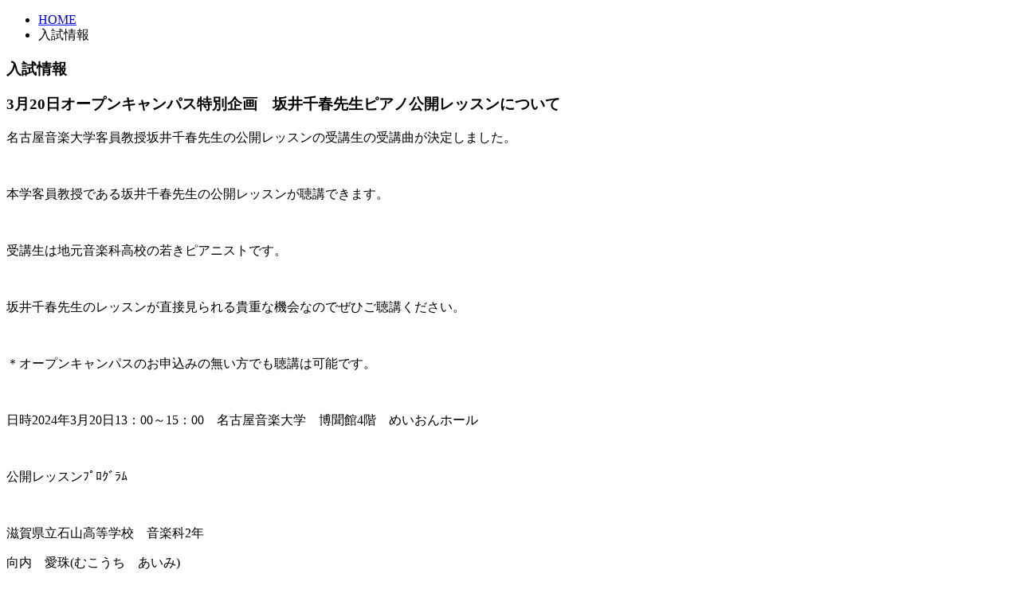

--- FILE ---
content_type: text/html; charset=UTF-8
request_url: https://www.meion.ac.jp/entrance/39538/
body_size: 5604
content:
<!doctype html>
<html>
<head>
<script async src="https://s.yimg.jp/images/listing/tool/cv/ytag.js"></script>

<script>

window.yjDataLayer = window.yjDataLayer || [];

function ytag() { yjDataLayer.push(arguments); }

ytag({“type”:”ycl_cookie”,“config”:{“ycl_use_non_cookie_storage”:true}});

</script>
<!-- Global site tag (gtag.js) - Google Ads: 10821214697 -->

<script async src="https://www.googletagmanager.com/gtag/js?id=AW-10821214697"></script>

<script>

  window.dataLayer = window.dataLayer || [];

  function gtag(){dataLayer.push(arguments);}

  gtag('js', new Date());



  gtag('config', 'AW-10821214697');

</script>
<meta http-equiv="Content-Type" content="text/html; charset=UTF-8" />
<meta name="keywords" content="">
<meta name="description" content="">
<meta http-equiv="Content-Style-Type" content="text/css" />
<meta http-equiv="Content-script-type" content="text/javascript" />
<meta name="viewport" content="width=device-width,initial-scale=1.0,minimum-scale=1.0,user-scalable=no">
<title>3月20日オープンキャンパス特別企画　坂井千春先生ピアノ公開レッスンについて｜入試情報｜同朋学園 名古屋音楽大学</title>

<link rel="stylesheet" type="text/css" media="all" href="https://www.meion.ac.jp/wp/wp-content/themes/meion/style.css" />
<link rel="alternate" type="application/rss+xml" title="名古屋音楽大学 &raquo; 3月20日オープンキャンパス特別企画　坂井千春先生ピアノ公開レッスンについて のコメントのフィード" href="https://www.meion.ac.jp/entrance/39538/feed/" />
<link rel='stylesheet' id='social_comments-css'  href='https://www.meion.ac.jp/wp/wp-content/plugins/social/assets/comments.css?ver=2.9.2' type='text/css' media='screen' />
<script type='text/javascript' src='https://www.meion.ac.jp/wp/wp-includes/js/jquery/jquery.js?ver=1.10.2'></script>
<script type='text/javascript' src='https://www.meion.ac.jp/wp/wp-includes/js/jquery/jquery-migrate.min.js?ver=1.2.1'></script>
<link rel="EditURI" type="application/rsd+xml" title="RSD" href="https://www.meion.ac.jp/wp/xmlrpc.php?rsd" />
<link rel="wlwmanifest" type="application/wlwmanifest+xml" href="https://www.meion.ac.jp/wp/wp-includes/wlwmanifest.xml" /> 
<link rel='prev' title='【ヴィオラ・チェロ】第33回京都フランス音楽アカデミー 受講生追加募集' href='https://www.meion.ac.jp/recruitment/%e3%80%90%e3%83%b4%e3%82%a3%e3%82%aa%e3%83%a9%e3%83%bb%e3%83%81%e3%82%a7%e3%83%ad%e3%80%91%e7%ac%ac33%e5%9b%9e%e4%ba%ac%e9%83%bd%e3%83%95%e3%83%a9%e3%83%b3%e3%82%b9%e9%9f%b3%e6%a5%bd%e3%82%a2%e3%82%ab/' />
<link rel='next' title='トロンボーンアンサンブル Lien 第3回定期演奏会 名音・名芸、香川門下生によるトロンボーンラージアンサンブル' href='https://www.meion.ac.jp/schedule/%e3%83%88%e3%83%ad%e3%83%b3%e3%83%9c%e3%83%bc%e3%83%b3%e3%82%a2%e3%83%b3%e3%82%b5%e3%83%b3%e3%83%96%e3%83%ab-lien-%e7%ac%ac3%e5%9b%9e%e5%ae%9a%e6%9c%9f%e6%bc%94%e5%a5%8f%e4%bc%9a-%e5%90%8d%e9%9f%b3/' />
<meta name="generator" content="WordPress 3.6.1" />
<link rel='canonical' href='https://www.meion.ac.jp/entrance/39538/' />
<link rel='shortlink' href='https://www.meion.ac.jp/?p=39538' />

<!-- 共通で使用するcssを読み込む -->
<link rel="stylesheet" type="text/css" href="/common/css/base.css" media="all, projection, print" />
<link rel="stylesheet" type="text/css" href="/common/css/hacks.css" media="all, projection, print" />
<link rel="stylesheet" type="text/css" href="/common/css/reset.css" media="all, projection, print" />
<link rel="stylesheet" type="text/css" href="/common/css/jquery.fatNav.css" media="all, projection, print" />

<!-- 共通で使用するjsを読み込む -->
<script src="//code.jquery.com/jquery-1.10.1.min.js"></script>
<script type="text/javascript" src="/common/js/library.js"></script>
<script type="text/javascript" src="/common/js/scrolltopcontrol.js"></script>
<script type="text/javascript" src="/common/js/jquery.fatNav.min.js"></script>

<script type="text/javascript" src="/common/js/parts.js"></script>
<!-- このページで使用するcss、プラグインのオプション設定を記述したjsなどを読み込む -->
<link rel="stylesheet" type="text/css" href="/information/css/index.css" media="all, projection, print" />
<script type="text/javascript" src="/common/js/jquery.matchHeight.js"></script>

<!-- Google Tag Manager -->
<script>(function(w,d,s,l,i){w[l]=w[l]||[];w[l].push({'gtm.start':
new Date().getTime(),event:'gtm.js'});var f=d.getElementsByTagName(s)[0],
j=d.createElement(s),dl=l!='dataLayer'?'&l='+l:'';j.async=true;j.src=
'https://www.googletagmanager.com/gtm.js?id='+i+dl;f.parentNode.insertBefore(j,f);
})(window,document,'script','dataLayer','GTM-WJJWPVC');</script>
<!-- End Google Tag Manager -->
</head>

<body id="">
<!-- Google Tag Manager (noscript) -->
<noscript><iframe src="https://www.googletagmanager.com/ns.html?id=GTM-WJJWPVC"
height="0" width="0" style="display:none;visibility:hidden"></iframe></noscript>
<!-- End Google Tag Manager (noscript) -->

<!-------------- #header -------------->
<header id="header">
</header>


<!-------------- #fat-nav -------------->
<div id="fat-nav" class="fat-nav">
</div>
<!-------------- //#fat-nav -------------->

<!-------------- //#header -------------->



<div id="title">
	<div class="wrap">
		<!-------------- //#パンくず -------------->
		<ul id="pankuzu" class="cbox">
			<li><a href="/">HOME</a></li>
			<li>入試情報</li>
		</ul>
		<!-------------- //#パンくず end -------------->
		<h3>
			<p class="text2">入試情報</p>
			<!--<p class="text3"></p>-->
		</h3>
	</div>
</div>



<!-------------- #main -------------->
<div id="contents" class="sd_content">
	
	<div class="wrap cbox">
	
		<!--=========== left ===========-->
		<div class="left_box">
		
			<section>
				<h3>3月20日オープンキャンパス特別企画　坂井千春先生ピアノ公開レッスンについて</h3>
				<div class="teach_list cbox">
				<!-- 本文 -->
												
				<p>名古屋音楽大学客員教授坂井千春先生の公開レッスンの受講生の受講曲が決定しました。</p>
<p>&nbsp;</p>
<p>本学客員教授である坂井千春先生の公開レッスンが聴講できます。</p>
<p>&nbsp;</p>
<p>受講生は地元音楽科高校の若きピアニストです。</p>
<p>&nbsp;</p>
<p>坂井千春先生のレッスンが直接見られる貴重な機会なのでぜひご聴講ください。</p>
<p>&nbsp;</p>
<p>＊オープンキャンパスのお申込みの無い方でも聴講は可能です。</p>
<p>&nbsp;</p>
<p>日時2024年3月20日13：00～15：00　名古屋音楽大学　博聞館4階　めいおんホール</p>
<p>&nbsp;</p>
<p>公開レッスンﾌﾟﾛｸﾞﾗﾑ</p>
<p>&nbsp;</p>
<p>滋賀県立石山高等学校　音楽科2年</p>
<p>向内　愛珠(むこうち　あいみ)</p>
<p>L.v.ベートーヴェン</p>
<p>ピアノソナタ「告別」　変ホ長調　op.81a 第 1楽章</p>
<p>&nbsp;</p>
<p>愛知県立明和高等学校　音楽科1年</p>
<p>粂野　心鞠(くめの　こまり)</p>
<p>S.プロコフィエフ</p>
<p>サルカズム　op.17</p>
<p>&nbsp;</p>
<p>岐阜県立加納高等学校　音楽科2年</p>
<p>清水　愛子(しみず　あこ)</p>
<p>F.リスト</p>
<p>リゴレット(演奏会用パラフレーズ) S.434 R.267</p>
<p>&nbsp;</p>
<p>名古屋市立菊里高等学校　音楽科2年</p>
<p>大倉　佳世(おおくら　かよ)</p>
<p>F.リスト</p>
<p>メフィスト・ワルツ　第1番　「村の居酒屋での踊り」S.514 R.181</p>
<p>&nbsp;</p>
<p>坂井　千春　プロフィール</p>
<p>&nbsp;</p>
<p>東京藝術大学附属音楽高等学校、同大学ピアノ科を経て同大学院修士課程終了。</p>
<p>ロータリー奨学金を受けてブリュッセル王立音楽院に留学し、最高位でプルミエ・プリと</p>
<p>ディプロムを取得。パリに移りエコール・ノルマルで演奏家ディプロムを最高位で取得。</p>
<p>マリア・カナルス、ポルト両国際コンクールで優勝。ポルト国際コンクールではドビュッシー</p>
<p>賞、現代音楽最優秀演奏賞もあわせて受賞した。ロン・ティボー、エリザベート王妃国際</p>
<p>コンクールでファイナリスト入賞後、ロンドン国際コンクールで優勝。</p>
<p>故ダイアナ妃よりスタインウェイ・グランド・ピアノを授与される。</p>
<p>ロイヤル・フェスティバル・ホールでフィルハーモニア管弦楽団と演奏など、欧米と日本</p>
<p>各地でオーケストラとの共演、リサイタルを行った。</p>
<p>第2 回出光音楽賞受賞。第16 回青山バロックザール賞受賞。</p>
<p>近年は科研の援助を受けて女性作曲家の研究を行い、室内楽作品を含むオール・シャミナー</p>
<p>ドのプログラムでリサイタル、東京フィルハーモニー管弦楽団とシャミナードのコンチェ</p>
<p>ルトシュトゥックを演奏など積極的に女性作曲家の作品紹介に努めている。</p>
<p>今年3 月にシャミナード作品集CD も発売された。</p>
<p>現在、東京藝術大学ピアノ科教授、名古屋音楽大学客員教授として、後進の指導にあたっ</p>
<p>ている。</p>
				
										
				<!-- //本文 -->
				</div>
			</section>

					
		</div>
		<!--=========== left end ===========-->
		
		<!--=========== right ===========-->
		<div class="right_box">
		
			<div class="right_menu">
	<dl>
		<dt><a href="/information/index.html">最新の入試情報</a></dt>
		<dd>
			<ul>
				
										<li><a href="https://www.meion.ac.jp/topi/common-test/" title="「大学入学共通テスト」利用選抜試験について">「大学入学共通テスト」利用選抜試験について</a></li>
							<li><a href="https://www.meion.ac.jp/entrance/%e9%ab%98%e7%ad%89%e5%ad%a6%e6%a0%a1%e7%ad%89%e3%82%b3%e3%83%bc%e3%83%89%e8%a1%a8%e3%81%ab%e3%81%a4%e3%81%84%e3%81%a6/" title="高等学校等コード表について">高等学校等コード表について</a></li>
							<li><a href="https://www.meion.ac.jp/entrance/2026%e5%b9%b4%e5%ba%a6-%e5%a4%a7%e5%ad%a6%e9%99%a2%e9%9f%b3%e6%a5%bd%e7%a0%94%e7%a9%b6%e7%a7%91-%e4%ba%8c%e6%ac%a1%e9%81%b8%e6%8a%9c%e8%a9%a6%e9%a8%93%e3%82%92%e5%ae%9f%e6%96%bd%e3%81%97%e3%81%be/" title="2026年度 大学院音楽研究科 二次選抜試験を実施します">2026年度 大学院音楽研究科 二次選抜試験を実施します</a></li>
							<li><a href="https://www.meion.ac.jp/entrance/%e4%bf%9d%e8%ad%b7%e8%80%85%e5%90%91%e3%81%91%e3%83%91%e3%83%b3%e3%83%95%e3%83%ac%e3%83%83%e3%83%88%e3%80%8c%e4%bf%9d%e8%ad%b7%e8%80%85%e3%81%ae%e7%a7%81%e3%81%8c%e3%82%81%e3%81%84%e3%81%8a%e3%82%93/" title="保護者向けパンフレット「保護者の私がめいおんに決めた理由。2025Vol.1」ができました。">保護者向けパンフレット「保護者の私がめいおんに決めた理由。2025Vol.1」ができました。</a></li>
							<li><a href="https://www.meion.ac.jp/entrance/2026%e5%b9%b4%e5%ba%a6%e7%89%b9%e5%be%85%e7%94%9f%e8%a9%a6%e9%a8%93%e8%aa%b2%e9%a1%8c%e3%81%ab%e3%81%a4%e3%81%84%e3%81%a6/" title="2026年度特待生試験課題について">2026年度特待生試験課題について</a></li>
									</ul>
		</dd>
	</dl>
</div>
						<div class="right_bnr">
				<div><a href="/entrance-guide/pamphlets.html"><img src="/common/img/btn_document.gif" alt="資料請求はこちら"></a></div>
				<div><a href="/entrance-guide/inspection/"><img src="/common/img/btn_inspection.gif" alt="学校見学会のお申し込みはこちら"></a></div>
				<div><a href="http://www.meion.ac.jp/sp_graduates/" target="_blank"><img src="/common/img/btn_graduates.gif" alt="活躍する卒業生"></a></div>
			</div>
			<div class="right_sub_menu">
				<ul>
					<li>
						<dt><a href="/education_info/">教育情報の公開</a></dt>
						<dd>教育研究活動等の状況を公開しています。</dd>
					</li>
					<li>
						<dt><a href="/guidance/teacher.html">教員紹介</a></dt>
						<dd>学部・大学院の教員を紹介します。</dd>
					</li>
					<li>
						<dt><a href="http://lib.doho.ac.jp/" target="_blank">図書館</a></dt>
						<dd>蔵書検索／研究紀要</dd>
					</li>
				</ul>
			</div>
			
		</div>
		<!--=========== right end ===========-->
	
	</div>
	
	
</div>
<!-------------- //#main -------------->





<!-------------- #footer -------------->
<footer id="footer">
</footer>
<!-------------- //#footer -------------->


<script type='text/javascript'>
/* <![CDATA[ */
var Sociali18n = {"commentReplyTitle":"Post a Reply"};
/* ]]> */
</script>
<script type='text/javascript' src='https://www.meion.ac.jp/wp/wp-content/plugins/social/assets/social.js?ver=2.9.2'></script>
<script async src="https://s.yimg.jp/images/listing/tool/cv/ytag.js"></script>

<script>

window.yjDataLayer = window.yjDataLayer || [];

function ytag() { yjDataLayer.push(arguments); }

ytag({

  "type":"yss_retargeting",

  "config": {

    "yahoo_ss_retargeting_id": "1001225782",

    "yahoo_sstag_custom_params": {

    }

  }

});

</script>
<script async src="https://s.yimg.jp/images/listing/tool/cv/ytag.js"></script>

<script>

window.yjDataLayer = window.yjDataLayer || [];

function ytag() { yjDataLayer.push(arguments); }

ytag({

  "type":"yjad_retargeting",

  "config":{

    "yahoo_retargeting_id": "FTBO3L8A08",

    "yahoo_retargeting_label": "",

    "yahoo_retargeting_page_type": "",

    "yahoo_retargeting_items":[

      {item_id: '', category_id: '', price: '', quantity: ''}

    ]

  }

});

</script>
</body>
</html>






--- FILE ---
content_type: text/plain
request_url: https://www.google-analytics.com/j/collect?v=1&_v=j102&a=1235631044&t=pageview&_s=1&dl=https%3A%2F%2Fwww.meion.ac.jp%2Fentrance%2F39538%2F&ul=en-us%40posix&dt=3%E6%9C%8820%E6%97%A5%E3%82%AA%E3%83%BC%E3%83%97%E3%83%B3%E3%82%AD%E3%83%A3%E3%83%B3%E3%83%91%E3%82%B9%E7%89%B9%E5%88%A5%E4%BC%81%E7%94%BB%E3%80%80%E5%9D%82%E4%BA%95%E5%8D%83%E6%98%A5%E5%85%88%E7%94%9F%E3%83%94%E3%82%A2%E3%83%8E%E5%85%AC%E9%96%8B%E3%83%AC%E3%83%83%E3%82%B9%E3%83%B3%E3%81%AB%E3%81%A4%E3%81%84%E3%81%A6%EF%BD%9C%E5%85%A5%E8%A9%A6%E6%83%85%E5%A0%B1%EF%BD%9C%E5%90%8C%E6%9C%8B%E5%AD%A6%E5%9C%92%20%E5%90%8D%E5%8F%A4%E5%B1%8B%E9%9F%B3%E6%A5%BD%E5%A4%A7%E5%AD%A6&sr=1280x720&vp=1280x720&_u=YEBAAEABAAAAACAAI~&jid=992491096&gjid=876908685&cid=2072300356.1768663226&tid=UA-43874607-1&_gid=1349539218.1768663226&_r=1&_slc=1&gtm=45He61e1h1n81WJJWPVCv861239653za200zd861239653&gcd=13l3l3l3l1l1&dma=0&tag_exp=103116026~103200004~104527907~104528501~104684208~104684211~105391252~115938466~115938468~116988315~117041588&z=1688622499
body_size: -450
content:
2,cG-57FX8LPC18